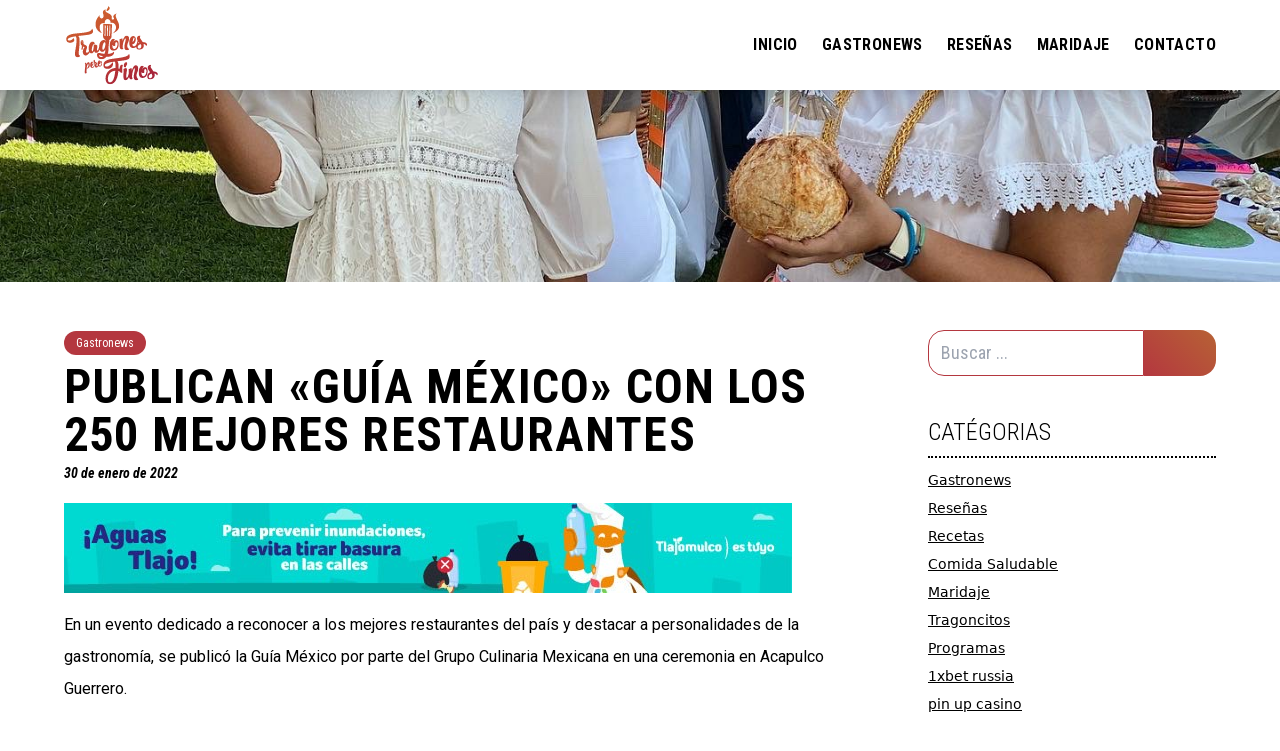

--- FILE ---
content_type: text/html; charset=UTF-8
request_url: https://tragonesperofinos.mx/2022/01/30/publican-guia-mexico-con-los-250-mejores-restaurantes/
body_size: 9906
content:

<!doctype html>
<html lang="es">
<head>
	<meta charset="UTF-8" />
	<meta name="viewport" content="width=device-width, initial-scale=1" />
	
	<link rel="profile" href="https://gmpg.org/xfn/11" />
	<link rel="apple-touch-icon" sizes="180x180" href="https://tragonesperofinos.mx/wp-content/uploads/2021/01/cropped-favicon.png">
	<link rel="icon" type="image/png" sizes="32x32" href="https://tragonesperofinos.mx/wp-content/uploads/2021/01/cropped-favicon.png">
	<link rel="icon" type="image/png" sizes="16x16" href="https://tragonesperofinos.mx/wp-content/uploads/2021/01/cropped-favicon.png">
	<link rel='dns-prefetch' href='//www.google-analytics.com' />
	<link rel='dns-prefetch' href='//www.gstatic.com' />
	<link rel='dns-prefetch' href='//kit-free.fontawesome.com' />

	<meta name='robots' content='index, follow, max-image-preview:large, max-snippet:-1, max-video-preview:-1' />

	<!-- This site is optimized with the Yoast SEO plugin v24.5 - https://yoast.com/wordpress/plugins/seo/ -->
	<title>Publican &quot;Guía México&quot; con los 250 mejores restaurantes</title>
	<meta name="description" content="Dedicado a reconocer a los mejores restaurantes del país y destacar a personalidades de la gastronomía, se publicó la Guía México" />
	<link rel="canonical" href="https://tragonesperofinos.mx/2022/01/30/publican-guia-mexico-con-los-250-mejores-restaurantes/" />
	<meta property="og:locale" content="es_ES" />
	<meta property="og:type" content="article" />
	<meta property="og:title" content="Publican &quot;Guía México&quot; con los 250 mejores restaurantes" />
	<meta property="og:description" content="Dedicado a reconocer a los mejores restaurantes del país y destacar a personalidades de la gastronomía, se publicó la Guía México" />
	<meta property="og:url" content="https://tragonesperofinos.mx/2022/01/30/publican-guia-mexico-con-los-250-mejores-restaurantes/" />
	<meta property="og:site_name" content="Tragones pero Finos" />
	<meta property="article:published_time" content="2022-01-30T09:24:00+00:00" />
	<meta property="og:image" content="https://i0.wp.com/tragonesperofinos.mx/wp-content/uploads/2022/01/FJ1y_dxXIA0qOd6.jpg?fit=1440%2C1800&ssl=1" />
	<meta property="og:image:width" content="1440" />
	<meta property="og:image:height" content="1800" />
	<meta property="og:image:type" content="image/jpeg" />
	<meta name="author" content="Arely Rodríguez" />
	<meta name="twitter:card" content="summary_large_image" />
	<meta name="twitter:label1" content="Escrito por" />
	<meta name="twitter:data1" content="Arely Rodríguez" />
	<meta name="twitter:label2" content="Tiempo de lectura" />
	<meta name="twitter:data2" content="2 minutos" />
	<script type="application/ld+json" class="yoast-schema-graph">{"@context":"https://schema.org","@graph":[{"@type":"WebPage","@id":"https://tragonesperofinos.mx/2022/01/30/publican-guia-mexico-con-los-250-mejores-restaurantes/","url":"https://tragonesperofinos.mx/2022/01/30/publican-guia-mexico-con-los-250-mejores-restaurantes/","name":"Publican \"Guía México\" con los 250 mejores restaurantes","isPartOf":{"@id":"https://tragonesperofinos.mx/#website"},"primaryImageOfPage":{"@id":"https://tragonesperofinos.mx/2022/01/30/publican-guia-mexico-con-los-250-mejores-restaurantes/#primaryimage"},"image":{"@id":"https://tragonesperofinos.mx/2022/01/30/publican-guia-mexico-con-los-250-mejores-restaurantes/#primaryimage"},"thumbnailUrl":"https://tragonesperofinos.mx/wp-content/uploads/2022/01/FJ1y_dxXIA0qOd6.jpg","datePublished":"2022-01-30T09:24:00+00:00","author":{"@id":"https://tragonesperofinos.mx/#/schema/person/5e2df277461a467eb3d6f46581d12535"},"description":"Dedicado a reconocer a los mejores restaurantes del país y destacar a personalidades de la gastronomía, se publicó la Guía México","breadcrumb":{"@id":"https://tragonesperofinos.mx/2022/01/30/publican-guia-mexico-con-los-250-mejores-restaurantes/#breadcrumb"},"inLanguage":"es","potentialAction":[{"@type":"ReadAction","target":["https://tragonesperofinos.mx/2022/01/30/publican-guia-mexico-con-los-250-mejores-restaurantes/"]}]},{"@type":"ImageObject","inLanguage":"es","@id":"https://tragonesperofinos.mx/2022/01/30/publican-guia-mexico-con-los-250-mejores-restaurantes/#primaryimage","url":"https://tragonesperofinos.mx/wp-content/uploads/2022/01/FJ1y_dxXIA0qOd6.jpg","contentUrl":"https://tragonesperofinos.mx/wp-content/uploads/2022/01/FJ1y_dxXIA0qOd6.jpg","width":1440,"height":1800,"caption":"guía México"},{"@type":"BreadcrumbList","@id":"https://tragonesperofinos.mx/2022/01/30/publican-guia-mexico-con-los-250-mejores-restaurantes/#breadcrumb","itemListElement":[{"@type":"ListItem","position":1,"name":"Portada","item":"https://tragonesperofinos.mx/"},{"@type":"ListItem","position":2,"name":"Publican «Guía México» con los 250 mejores restaurantes"}]},{"@type":"WebSite","@id":"https://tragonesperofinos.mx/#website","url":"https://tragonesperofinos.mx/","name":"Tragones pero Finos","description":"Tragones Pero Finos compartimos el placer de la comida. Aquí encontrarás las mejores recomendaciones","potentialAction":[{"@type":"SearchAction","target":{"@type":"EntryPoint","urlTemplate":"https://tragonesperofinos.mx/?s={search_term_string}"},"query-input":{"@type":"PropertyValueSpecification","valueRequired":true,"valueName":"search_term_string"}}],"inLanguage":"es"},{"@type":"Person","@id":"https://tragonesperofinos.mx/#/schema/person/5e2df277461a467eb3d6f46581d12535","name":"Arely Rodríguez","image":{"@type":"ImageObject","inLanguage":"es","@id":"https://tragonesperofinos.mx/#/schema/person/image/","url":"http://1.gravatar.com/avatar/7559416f55b5dc9ce0fec0d6c6904435?s=96&d=mm&r=g","contentUrl":"http://1.gravatar.com/avatar/7559416f55b5dc9ce0fec0d6c6904435?s=96&d=mm&r=g","caption":"Arely Rodríguez"},"url":"https://tragonesperofinos.mx/author/arely/"}]}</script>
	<!-- / Yoast SEO plugin. -->


<link rel='dns-prefetch' href='//code.jquery.com' />
<link rel='dns-prefetch' href='//kit.fontawesome.com' />
<link rel='dns-prefetch' href='//cdnjs.cloudflare.com' />
<link rel='dns-prefetch' href='//unpkg.com' />
<script type="text/javascript">
/* <![CDATA[ */
window._wpemojiSettings = {"baseUrl":"https:\/\/s.w.org\/images\/core\/emoji\/15.0.3\/72x72\/","ext":".png","svgUrl":"https:\/\/s.w.org\/images\/core\/emoji\/15.0.3\/svg\/","svgExt":".svg","source":{"concatemoji":"http:\/\/tragonesperofinos.mx\/wp-includes\/js\/wp-emoji-release.min.js?ver=0afc9aed0c561ea58f55e857b9f2fc6d"}};
/*! This file is auto-generated */
!function(i,n){var o,s,e;function c(e){try{var t={supportTests:e,timestamp:(new Date).valueOf()};sessionStorage.setItem(o,JSON.stringify(t))}catch(e){}}function p(e,t,n){e.clearRect(0,0,e.canvas.width,e.canvas.height),e.fillText(t,0,0);var t=new Uint32Array(e.getImageData(0,0,e.canvas.width,e.canvas.height).data),r=(e.clearRect(0,0,e.canvas.width,e.canvas.height),e.fillText(n,0,0),new Uint32Array(e.getImageData(0,0,e.canvas.width,e.canvas.height).data));return t.every(function(e,t){return e===r[t]})}function u(e,t,n){switch(t){case"flag":return n(e,"\ud83c\udff3\ufe0f\u200d\u26a7\ufe0f","\ud83c\udff3\ufe0f\u200b\u26a7\ufe0f")?!1:!n(e,"\ud83c\uddfa\ud83c\uddf3","\ud83c\uddfa\u200b\ud83c\uddf3")&&!n(e,"\ud83c\udff4\udb40\udc67\udb40\udc62\udb40\udc65\udb40\udc6e\udb40\udc67\udb40\udc7f","\ud83c\udff4\u200b\udb40\udc67\u200b\udb40\udc62\u200b\udb40\udc65\u200b\udb40\udc6e\u200b\udb40\udc67\u200b\udb40\udc7f");case"emoji":return!n(e,"\ud83d\udc26\u200d\u2b1b","\ud83d\udc26\u200b\u2b1b")}return!1}function f(e,t,n){var r="undefined"!=typeof WorkerGlobalScope&&self instanceof WorkerGlobalScope?new OffscreenCanvas(300,150):i.createElement("canvas"),a=r.getContext("2d",{willReadFrequently:!0}),o=(a.textBaseline="top",a.font="600 32px Arial",{});return e.forEach(function(e){o[e]=t(a,e,n)}),o}function t(e){var t=i.createElement("script");t.src=e,t.defer=!0,i.head.appendChild(t)}"undefined"!=typeof Promise&&(o="wpEmojiSettingsSupports",s=["flag","emoji"],n.supports={everything:!0,everythingExceptFlag:!0},e=new Promise(function(e){i.addEventListener("DOMContentLoaded",e,{once:!0})}),new Promise(function(t){var n=function(){try{var e=JSON.parse(sessionStorage.getItem(o));if("object"==typeof e&&"number"==typeof e.timestamp&&(new Date).valueOf()<e.timestamp+604800&&"object"==typeof e.supportTests)return e.supportTests}catch(e){}return null}();if(!n){if("undefined"!=typeof Worker&&"undefined"!=typeof OffscreenCanvas&&"undefined"!=typeof URL&&URL.createObjectURL&&"undefined"!=typeof Blob)try{var e="postMessage("+f.toString()+"("+[JSON.stringify(s),u.toString(),p.toString()].join(",")+"));",r=new Blob([e],{type:"text/javascript"}),a=new Worker(URL.createObjectURL(r),{name:"wpTestEmojiSupports"});return void(a.onmessage=function(e){c(n=e.data),a.terminate(),t(n)})}catch(e){}c(n=f(s,u,p))}t(n)}).then(function(e){for(var t in e)n.supports[t]=e[t],n.supports.everything=n.supports.everything&&n.supports[t],"flag"!==t&&(n.supports.everythingExceptFlag=n.supports.everythingExceptFlag&&n.supports[t]);n.supports.everythingExceptFlag=n.supports.everythingExceptFlag&&!n.supports.flag,n.DOMReady=!1,n.readyCallback=function(){n.DOMReady=!0}}).then(function(){return e}).then(function(){var e;n.supports.everything||(n.readyCallback(),(e=n.source||{}).concatemoji?t(e.concatemoji):e.wpemoji&&e.twemoji&&(t(e.twemoji),t(e.wpemoji)))}))}((window,document),window._wpemojiSettings);
/* ]]> */
</script>
<style id='wp-emoji-styles-inline-css' type='text/css'>

	img.wp-smiley, img.emoji {
		display: inline !important;
		border: none !important;
		box-shadow: none !important;
		height: 1em !important;
		width: 1em !important;
		margin: 0 0.07em !important;
		vertical-align: -0.1em !important;
		background: none !important;
		padding: 0 !important;
	}
</style>
<link rel='stylesheet' id='wp-block-library-css' href="https://tragonesperofinos.mx/wp-includes/css/dist/block-library/style.min.css?ver=0afc9aed0c561ea58f55e857b9f2fc6d" type='text/css' media='all' />
<style id='classic-theme-styles-inline-css' type='text/css'>
/*! This file is auto-generated */
.wp-block-button__link{color:#fff;background-color:#32373c;border-radius:9999px;box-shadow:none;text-decoration:none;padding:calc(.667em + 2px) calc(1.333em + 2px);font-size:1.125em}.wp-block-file__button{background:#32373c;color:#fff;text-decoration:none}
</style>
<style id='global-styles-inline-css' type='text/css'>
body{--wp--preset--color--black: #000000;--wp--preset--color--cyan-bluish-gray: #abb8c3;--wp--preset--color--white: #ffffff;--wp--preset--color--pale-pink: #f78da7;--wp--preset--color--vivid-red: #cf2e2e;--wp--preset--color--luminous-vivid-orange: #ff6900;--wp--preset--color--luminous-vivid-amber: #fcb900;--wp--preset--color--light-green-cyan: #7bdcb5;--wp--preset--color--vivid-green-cyan: #00d084;--wp--preset--color--pale-cyan-blue: #8ed1fc;--wp--preset--color--vivid-cyan-blue: #0693e3;--wp--preset--color--vivid-purple: #9b51e0;--wp--preset--gradient--vivid-cyan-blue-to-vivid-purple: linear-gradient(135deg,rgba(6,147,227,1) 0%,rgb(155,81,224) 100%);--wp--preset--gradient--light-green-cyan-to-vivid-green-cyan: linear-gradient(135deg,rgb(122,220,180) 0%,rgb(0,208,130) 100%);--wp--preset--gradient--luminous-vivid-amber-to-luminous-vivid-orange: linear-gradient(135deg,rgba(252,185,0,1) 0%,rgba(255,105,0,1) 100%);--wp--preset--gradient--luminous-vivid-orange-to-vivid-red: linear-gradient(135deg,rgba(255,105,0,1) 0%,rgb(207,46,46) 100%);--wp--preset--gradient--very-light-gray-to-cyan-bluish-gray: linear-gradient(135deg,rgb(238,238,238) 0%,rgb(169,184,195) 100%);--wp--preset--gradient--cool-to-warm-spectrum: linear-gradient(135deg,rgb(74,234,220) 0%,rgb(151,120,209) 20%,rgb(207,42,186) 40%,rgb(238,44,130) 60%,rgb(251,105,98) 80%,rgb(254,248,76) 100%);--wp--preset--gradient--blush-light-purple: linear-gradient(135deg,rgb(255,206,236) 0%,rgb(152,150,240) 100%);--wp--preset--gradient--blush-bordeaux: linear-gradient(135deg,rgb(254,205,165) 0%,rgb(254,45,45) 50%,rgb(107,0,62) 100%);--wp--preset--gradient--luminous-dusk: linear-gradient(135deg,rgb(255,203,112) 0%,rgb(199,81,192) 50%,rgb(65,88,208) 100%);--wp--preset--gradient--pale-ocean: linear-gradient(135deg,rgb(255,245,203) 0%,rgb(182,227,212) 50%,rgb(51,167,181) 100%);--wp--preset--gradient--electric-grass: linear-gradient(135deg,rgb(202,248,128) 0%,rgb(113,206,126) 100%);--wp--preset--gradient--midnight: linear-gradient(135deg,rgb(2,3,129) 0%,rgb(40,116,252) 100%);--wp--preset--font-size--small: 13px;--wp--preset--font-size--medium: 20px;--wp--preset--font-size--large: 36px;--wp--preset--font-size--x-large: 42px;--wp--preset--spacing--20: 0.44rem;--wp--preset--spacing--30: 0.67rem;--wp--preset--spacing--40: 1rem;--wp--preset--spacing--50: 1.5rem;--wp--preset--spacing--60: 2.25rem;--wp--preset--spacing--70: 3.38rem;--wp--preset--spacing--80: 5.06rem;--wp--preset--shadow--natural: 6px 6px 9px rgba(0, 0, 0, 0.2);--wp--preset--shadow--deep: 12px 12px 50px rgba(0, 0, 0, 0.4);--wp--preset--shadow--sharp: 6px 6px 0px rgba(0, 0, 0, 0.2);--wp--preset--shadow--outlined: 6px 6px 0px -3px rgba(255, 255, 255, 1), 6px 6px rgba(0, 0, 0, 1);--wp--preset--shadow--crisp: 6px 6px 0px rgba(0, 0, 0, 1);}:where(.is-layout-flex){gap: 0.5em;}:where(.is-layout-grid){gap: 0.5em;}body .is-layout-flex{display: flex;}body .is-layout-flex{flex-wrap: wrap;align-items: center;}body .is-layout-flex > *{margin: 0;}body .is-layout-grid{display: grid;}body .is-layout-grid > *{margin: 0;}:where(.wp-block-columns.is-layout-flex){gap: 2em;}:where(.wp-block-columns.is-layout-grid){gap: 2em;}:where(.wp-block-post-template.is-layout-flex){gap: 1.25em;}:where(.wp-block-post-template.is-layout-grid){gap: 1.25em;}.has-black-color{color: var(--wp--preset--color--black) !important;}.has-cyan-bluish-gray-color{color: var(--wp--preset--color--cyan-bluish-gray) !important;}.has-white-color{color: var(--wp--preset--color--white) !important;}.has-pale-pink-color{color: var(--wp--preset--color--pale-pink) !important;}.has-vivid-red-color{color: var(--wp--preset--color--vivid-red) !important;}.has-luminous-vivid-orange-color{color: var(--wp--preset--color--luminous-vivid-orange) !important;}.has-luminous-vivid-amber-color{color: var(--wp--preset--color--luminous-vivid-amber) !important;}.has-light-green-cyan-color{color: var(--wp--preset--color--light-green-cyan) !important;}.has-vivid-green-cyan-color{color: var(--wp--preset--color--vivid-green-cyan) !important;}.has-pale-cyan-blue-color{color: var(--wp--preset--color--pale-cyan-blue) !important;}.has-vivid-cyan-blue-color{color: var(--wp--preset--color--vivid-cyan-blue) !important;}.has-vivid-purple-color{color: var(--wp--preset--color--vivid-purple) !important;}.has-black-background-color{background-color: var(--wp--preset--color--black) !important;}.has-cyan-bluish-gray-background-color{background-color: var(--wp--preset--color--cyan-bluish-gray) !important;}.has-white-background-color{background-color: var(--wp--preset--color--white) !important;}.has-pale-pink-background-color{background-color: var(--wp--preset--color--pale-pink) !important;}.has-vivid-red-background-color{background-color: var(--wp--preset--color--vivid-red) !important;}.has-luminous-vivid-orange-background-color{background-color: var(--wp--preset--color--luminous-vivid-orange) !important;}.has-luminous-vivid-amber-background-color{background-color: var(--wp--preset--color--luminous-vivid-amber) !important;}.has-light-green-cyan-background-color{background-color: var(--wp--preset--color--light-green-cyan) !important;}.has-vivid-green-cyan-background-color{background-color: var(--wp--preset--color--vivid-green-cyan) !important;}.has-pale-cyan-blue-background-color{background-color: var(--wp--preset--color--pale-cyan-blue) !important;}.has-vivid-cyan-blue-background-color{background-color: var(--wp--preset--color--vivid-cyan-blue) !important;}.has-vivid-purple-background-color{background-color: var(--wp--preset--color--vivid-purple) !important;}.has-black-border-color{border-color: var(--wp--preset--color--black) !important;}.has-cyan-bluish-gray-border-color{border-color: var(--wp--preset--color--cyan-bluish-gray) !important;}.has-white-border-color{border-color: var(--wp--preset--color--white) !important;}.has-pale-pink-border-color{border-color: var(--wp--preset--color--pale-pink) !important;}.has-vivid-red-border-color{border-color: var(--wp--preset--color--vivid-red) !important;}.has-luminous-vivid-orange-border-color{border-color: var(--wp--preset--color--luminous-vivid-orange) !important;}.has-luminous-vivid-amber-border-color{border-color: var(--wp--preset--color--luminous-vivid-amber) !important;}.has-light-green-cyan-border-color{border-color: var(--wp--preset--color--light-green-cyan) !important;}.has-vivid-green-cyan-border-color{border-color: var(--wp--preset--color--vivid-green-cyan) !important;}.has-pale-cyan-blue-border-color{border-color: var(--wp--preset--color--pale-cyan-blue) !important;}.has-vivid-cyan-blue-border-color{border-color: var(--wp--preset--color--vivid-cyan-blue) !important;}.has-vivid-purple-border-color{border-color: var(--wp--preset--color--vivid-purple) !important;}.has-vivid-cyan-blue-to-vivid-purple-gradient-background{background: var(--wp--preset--gradient--vivid-cyan-blue-to-vivid-purple) !important;}.has-light-green-cyan-to-vivid-green-cyan-gradient-background{background: var(--wp--preset--gradient--light-green-cyan-to-vivid-green-cyan) !important;}.has-luminous-vivid-amber-to-luminous-vivid-orange-gradient-background{background: var(--wp--preset--gradient--luminous-vivid-amber-to-luminous-vivid-orange) !important;}.has-luminous-vivid-orange-to-vivid-red-gradient-background{background: var(--wp--preset--gradient--luminous-vivid-orange-to-vivid-red) !important;}.has-very-light-gray-to-cyan-bluish-gray-gradient-background{background: var(--wp--preset--gradient--very-light-gray-to-cyan-bluish-gray) !important;}.has-cool-to-warm-spectrum-gradient-background{background: var(--wp--preset--gradient--cool-to-warm-spectrum) !important;}.has-blush-light-purple-gradient-background{background: var(--wp--preset--gradient--blush-light-purple) !important;}.has-blush-bordeaux-gradient-background{background: var(--wp--preset--gradient--blush-bordeaux) !important;}.has-luminous-dusk-gradient-background{background: var(--wp--preset--gradient--luminous-dusk) !important;}.has-pale-ocean-gradient-background{background: var(--wp--preset--gradient--pale-ocean) !important;}.has-electric-grass-gradient-background{background: var(--wp--preset--gradient--electric-grass) !important;}.has-midnight-gradient-background{background: var(--wp--preset--gradient--midnight) !important;}.has-small-font-size{font-size: var(--wp--preset--font-size--small) !important;}.has-medium-font-size{font-size: var(--wp--preset--font-size--medium) !important;}.has-large-font-size{font-size: var(--wp--preset--font-size--large) !important;}.has-x-large-font-size{font-size: var(--wp--preset--font-size--x-large) !important;}
.wp-block-navigation a:where(:not(.wp-element-button)){color: inherit;}
:where(.wp-block-post-template.is-layout-flex){gap: 1.25em;}:where(.wp-block-post-template.is-layout-grid){gap: 1.25em;}
:where(.wp-block-columns.is-layout-flex){gap: 2em;}:where(.wp-block-columns.is-layout-grid){gap: 2em;}
.wp-block-pullquote{font-size: 1.5em;line-height: 1.6;}
</style>
<link rel='stylesheet' id='contact-form-7-css' href="https://tragonesperofinos.mx/wp-content/plugins/contact-form-7/includes/css/styles.css?ver=5.9.8" type='text/css' media='all' />
<link rel='stylesheet' id='flickity-css-css' href='https://unpkg.com/flickity@2/dist/flickity.min.css?ver=2' type='text/css' media='all' />
<link rel='stylesheet' id='basetheme-css' href="https://tragonesperofinos.mx/wp-content/themes/tragonesperofinos/style.css?ver=0afc9aed0c561ea58f55e857b9f2fc6d" type='text/css' media='all' />
<link rel='stylesheet' id='basetheme-scss-css' href="https://tragonesperofinos.mx/wp-content/themes/tragonesperofinos/assets/css/style.css?ver=0afc9aed0c561ea58f55e857b9f2fc6d" type='text/css' media='all' />
<script type="text/javascript" src="https://code.jquery.com/jquery-3.5.1.min.js?ver=3.5.1" id="jquery-js"></script>
<script type="text/javascript" src="https://kit.fontawesome.com/66e7bbb6c1.js?ver=5.0.0" id="fontawesome-js-js"></script>
<link rel="https://api.w.org/" href="https://tragonesperofinos.mx/wp-json/" /><link rel="alternate" type="application/json" href="https://tragonesperofinos.mx/wp-json/wp/v2/posts/1555" /><link rel="EditURI" type="application/rsd+xml" title="RSD" href="https://tragonesperofinos.mx/xmlrpc.php?rsd" />

<link rel='shortlink' href='https://tragonesperofinos.mx/?p=1555' />
<link rel="alternate" type="application/json+oembed" href="https://tragonesperofinos.mx/wp-json/oembed/1.0/embed?url=https%3A%2F%2Ftragonesperofinos.mx%2F2022%2F01%2F30%2Fpublican-guia-mexico-con-los-250-mejores-restaurantes%2F" />
<link rel="alternate" type="text/xml+oembed" href="https://tragonesperofinos.mx/wp-json/oembed/1.0/embed?url=https%3A%2F%2Ftragonesperofinos.mx%2F2022%2F01%2F30%2Fpublican-guia-mexico-con-los-250-mejores-restaurantes%2F&#038;format=xml" />
	<!-- Global site tag (gtag.js) - Google Analytics -->
	<script async src="https://www.googletagmanager.com/gtag/js?id=G-1W8YB271QG"></script>
	<script>
  	window.dataLayer = window.dataLayer || [];
  	function gtag(){dataLayer.push(arguments);}
  	gtag('js', new Date());
  	gtag('config', 'G-1W8YB271QG');
	</script>
<link rel="icon" href="https://tragonesperofinos.mx/wp-content/uploads/2021/01/cropped-favicon-32x32.png" sizes="32x32" />
<link rel="icon" href="https://tragonesperofinos.mx/wp-content/uploads/2021/01/cropped-favicon-192x192.png" sizes="192x192" />
<link rel="apple-touch-icon" href="https://tragonesperofinos.mx/wp-content/uploads/2021/01/cropped-favicon-180x180.png" />
<meta name="msapplication-TileImage" content="https://tragonesperofinos.mx/wp-content/uploads/2021/01/cropped-favicon-270x270.png" />

	<link rel="preconnect" href="https://fonts.gstatic.com">
	<link href="https://fonts.googleapis.com/css2?family=Roboto+Condensed:ital,wght@0,300;0,400;0,700;1,300;1,400;1,700&family=Roboto:ital,wght@0,100;0,300;0,400;0,500;0,700;0,900;1,100;1,300;1,400;1,500;1,700;1,900&display=swap" rel="stylesheet"> 
</head>

<body class="post-template-default single single-post postid-1555 single-format-standard relative">

<a class="cd-primary-nav-trigger block md:hidden z-50" href="#0">
	<span class="cd-menu-icon"></span>
</a>

<header class="js-header absolute top-0 left-0 w-full header bg-white z-20 shadow-xl">
	<div class="flex justify-between items-center mx-auto py-1 px-6 md:max-w-1200 relative">
		<a href="https://tragonesperofinos.mx/">
			<img src="https://tragonesperofinos.mx/wp-content/themes/tragonesperofinos/assets/svg-t/logo.svg" class="w-16 md:w-24">
		</a>
		<ul class="hidden md:flex justify-center uppercase relative">
			<li class="px-3">
				<a href="https://tragonesperofinos.mx/" class="font-robocon uppercase font-semibold tracking-wide hover:text-red">Inicio</a>
			</li>
			<li class="px-3">
				<a href="https://tragonesperofinos.mx/category/gastronews/" class="font-robocon uppercase font-semibold tracking-wide hover:text-red">Gastronews</a>
			</li>
			<li class="px-3">
				<a href="https://tragonesperofinos.mx/category/resenas/" class="font-robocon uppercase font-semibold tracking-wide hover:text-red">Reseñas</a>
			</li>
			<li class="px-3">
				<a href="https://tragonesperofinos.mx/category/maridaje/" class="font-robocon uppercase font-semibold tracking-wide hover:text-red">Maridaje</a>
			</li>

			<!--
			<li class="px-3">
				<a href="https://tragonesperofinos.mx/restaurantes" class="font-robocon uppercase font-semibold tracking-wide hover:text-red">Restaurantes</a>
			</li>
			<li class="px-3">
				<a href="https://tragonesperofinos.mx/blog" class="font-robocon uppercase font-semibold tracking-wide hover:text-red">Blog</a>
			</li>
			-->
			<li class="pl-3">
				<a href="https://tragonesperofinos.mx/contacto" class="font-robocon uppercase font-semibold tracking-wide hover:text-red">Contacto</a>
			</li>
		</ul>
		<a class="cd-primary-nav-trigger block md:hidden z-50" href="#0">
			<span class="cd-menu-icon"></span>
		</a>
	</div>
</header>

<nav class="z-30 absolute">
	<div class="menu-primary-container">
		<ul id="menu-primary-1" class="cd-primary-nav bg-black flex flex-col justify-evenly">
			<li class="menu-item menu-item-type-custom menu-item-object-custom current-menu-item menu-item-17 py-2">
				<a class="font-robocon uppercase font-semibold tracking-wide text-2xl text-white transition-all" href="https://tragonesperofinos.mx">Inicio</a>
			</li>
			<li class="menu-item menu-item-type-custom menu-item-object-custom current-menu-item menu-item-17 py-2">
				<a class="font-robocon uppercase font-semibold tracking-wide text-2xl text-white transition-all" href="https://tragonesperofinos.mx/category/gastronews">Gastronews</a>
			</li>
			<li class="menu-item menu-item-type-custom menu-item-object-custom current-menu-item menu-item-17 py-2">
				<a class="font-robocon uppercase font-semibold tracking-wide text-2xl text-white transition-all" href="https://tragonesperofinos.mx/category/resenas">Reseñas</a>
			</li>
			<li class="menu-item menu-item-type-custom menu-item-object-custom current-menu-item menu-item-17 py-2">
				<a class="font-robocon uppercase font-semibold tracking-wide text-2xl text-white transition-all" href="https://tragonesperofinos.mx/category/maridaje">Maridaje</a>
			</li>

			<!--
			<li class="menu-item menu-item-type-custom menu-item-object-custom current-menu-item menu-item-17 py-2">
				<a class="font-robocon uppercase font-semibold tracking-wide text-2xl text-white transition-all" href="https://tragonesperofinos.mx/restaurantes">Restaurantes</a>
			</li>
			<li class="menu-item menu-item-type-custom menu-item-object-custom current-menu-item menu-item-17 py-2">
				<a class="font-robocon uppercase font-semibold tracking-wide text-2xl text-white transition-all" href="https://tragonesperofinos.mx/blog">Blog</a>
			</li>
			-->
			<li class="menu-item menu-item-type-custom menu-item-object-custom current-menu-item menu-item-17 py-2">
				<a class="font-robocon uppercase font-semibold tracking-wide text-2xl text-white transition-all" href="https://tragonesperofinos.mx/contacto">Contacto</a>
			</li>
		</ul>
	</div>
</nav>


        <main>
            <section class="bg-gray-200 h-48 bg-cover bg-no-repeat bg-center bg-scroll lg:bg-fixed lazy"  data-src="https://tragonesperofinos.mx/wp-content/uploads/2022/01/FJ1y_dxXIA0qOd6.jpg"  >
            </section>

            <section>
                <div class="mx-auto md:max-w-1200 py-12 px-6">
                    <div class="flex flex-wrap lg:flex-no-wrap">
                        <div class="w-full md:w-3/4 pr-0 md:pr-10 mb-5 md:mb-0">
                                                        <a href="https://tragonesperofinos.mx/category/gastronews">
                                <span class="px-3 py-1 text-xs bg-red text-white rounded-xl mb-2 inline-block font-robocon">
                                    Gastronews                                </span>
                            </a>
                            <h1 class="leading-12 tracking-wide text-black uppercase font-robocon text-4xl md:text-5xl font-bold md:mb-1">Publican «Guía México» con los 250 mejores restaurantes</h1>
                            <p class="block font-robocon italic text-sm font-semibold mb-5">30 de enero de 2022</p>

                            <a href="https://www.youtube.com/watch?v=P-2uJimhGj4&feature=youtu.be" target="_blank" class="mt-2 mb-4 mx-auto block">
                                <span class="w-[728px] h-[90px] bg-gray-50 hidden xl:block bg-cover" style="background-image:url('https://tragonesperofinos.mx/wp-content/uploads/2023/06/BANNER-TLAJO-JUNIO.jpg');">
                                </span>
                                 <!--<span class="w-[320px] h-[250px] mx-auto bg-gray-50 block xl:hidden bg-cover" style="background-image:url('https://tragonesperofinos.mx/wp-content/uploads/2022/12/TraficoZMG_320x250px.png');">
                                </span>-->
                            </a>
                            

                            <div class="rte">
                                
<p>En un evento dedicado a reconocer a los mejores restaurantes del país y destacar a personalidades de la gastronomía, se publicó la Guía México por parte del  Grupo Culinaria Mexicana en una ceremonia en Acapulco Guerrero. </p>



<p>“Este año, se reconoce a 250 restaurantes mexicanos, desde Tijuana, Baja California, hasta Mérida, Yucatán, que con mucho esfuerzo, dedicación y disciplina obtuvieron un lugar en esta importante guía”,&nbsp;mencionó Claudio Poblete, director de la Guía México Gastronómico.&nbsp; </p>



<p>Por su parte, el <em>Consejo Editorial de Vo</em>tantes estuvo conformado&nbsp;por 60 personalidades de rubro, además de que se siguió una metodología para elegir a los restaurantes distinguidos, como la sustentabilidad, además de los siguientes criterios: </p>



<p><strong>Abasto:</strong>&nbsp;Refiere al pago puntual a proveedores, impulso a productos locales y mejora en las prácticas comerciales&nbsp; </p>



<p><strong>Sociedad:</strong>&nbsp;Remite a la mejora en las prácticas laborales de los equipos de trabajo, promoción de la competitividad salarial de puestos y&nbsp;a la&nbsp;certificación para el desarrollo de carrera&nbsp;de cada empleado.&nbsp; </p>



<p><strong>Medio&nbsp;ambiente:</strong>&nbsp;Refiere al&nbsp;compromiso con la agenda medioambiental, aprovechamiento de los recursos, reciclaje e inclusión de derechos laborales y humanos.&nbsp; </p>



<p>Otros de los reconocidos fueron </p>



<p>Chef del año: Celia Florián del restaurante Quince Letras (Oaxaca)&nbsp; </p>



<p>Restaurante del año: Galanga Thai House de la chef&nbsp;Somsri&nbsp;Raksamran&nbsp;(Ciudad de México)&nbsp; </p>



<p>Homenaje a la trayectoria de un restaurantero: Luis Gálvez Pérez de Les&nbsp;Moustaches&nbsp;(Ciudad de México)&nbsp; Apertura del año: Mi compa Chava del chef Salvador “Gallo” Orozco (Ciudad de México)</p>



<p>Además de muchas más distinciones y claro la lista completa de los 250 mejores restaurantes de México. </p>



<p></p>



<p><blockquote class="twitter-tweet"><p lang="es" dir="ltr">¿Que a qué sabe Guerrero? A esto. Infinitas gracias al estado por una recepción soñada para <a href="https://twitter.com/hashtag/los250mx?src=hash&amp;ref_src=twsrc%5Etfw">#los250mx</a> gracias a la familia Palazuelos por el amor a su tierra, gracias a las y los cociner@s de todas las regiones. <a href="https://twitter.com/hashtag/Acapulco?src=hash&amp;ref_src=twsrc%5Etfw">#Acapulco</a> <a href="https://t.co/4DESbQL4oZ">pic.twitter.com/4DESbQL4oZ</a></p>— Culinaria Mexicana (@cmexicana) <a href="https://twitter.com/cmexicana/status/1485469945286770690?ref_src=twsrc%5Etfw">January 24, 2022</a></blockquote> </p>



<p>F<em>otografía: Culinaria Mexicana</em></p>



<p><script></script></p>



<p><strong>Te puede interesar: </strong><a href="https://tragonesperofinos.mx/2022/01/23/consume-estos-alimentos-para-fortalecer-tu-sistema-inmune/">Consume estos alimentos para fortalecer tu sistema inmune</a></p>
                            </div>
                        </div>
                        <div class="w-full md:w-1/4">
                            <aside>

    <form method="get" class="mb-10" action="https://tragonesperofinos.mx/">
        <div class="flex">
            <input type="text" class="border border-red bg-white text-black w-full md:w-3/4 text-lg px-3 py-2 font-robocon focus:outline-none rounded-tl-2xl rounded-bl-2xl" name="s" id="s" placeholder="Buscar ...">
            <input type="hidden" name="post_type" value="post" />
            <button class="w-1/8 md:w-1/4 px-4 text-white bg-gradient rounded-tr-2xl rounded-br-2xl" type="submit">
                <i class="fas fa-search"></i>
            </button>
        </div>
    </form>

    <div class="mb-10">
        <h2 class="uppercase font-robocon text-2xl font-light mb-2">Catégorias</h2>
        <span class="block border-b-2 border-dotted border-black mb-3"></span>

        
                    <nav>
                                    <a href="https://tragonesperofinos.mx/category/gastronews" class="text-sm block underline mb-2">Gastronews</a>
                                    <a href="https://tragonesperofinos.mx/category/resenas" class="text-sm block underline mb-2">Reseñas</a>
                                    <a href="https://tragonesperofinos.mx/category/recetas" class="text-sm block underline mb-2">Recetas</a>
                                    <a href="https://tragonesperofinos.mx/category/comida-saludable" class="text-sm block underline mb-2">Comida Saludable</a>
                                    <a href="https://tragonesperofinos.mx/category/maridaje" class="text-sm block underline mb-2">Maridaje</a>
                                    <a href="https://tragonesperofinos.mx/category/tragoncitos" class="text-sm block underline mb-2">Tragoncitos</a>
                                    <a href="https://tragonesperofinos.mx/category/programas" class="text-sm block underline mb-2">Programas</a>
                                    <a href="https://tragonesperofinos.mx/category/1xbet-russia" class="text-sm block underline mb-2">1xbet russia</a>
                                    <a href="https://tragonesperofinos.mx/category/pin-up-casino" class="text-sm block underline mb-2">pin up casino</a>
                            </nav>
        
    </div>

	<!--
    <div class="mb-10">
        <h2 class="uppercase font-robocon text-2xl font-light mb-2">Comida</h2>
        <span class="block border-b-2 border-dotted border-black mb-3"></span>

        
                    <nav>
                                    <a href="https://tragonesperofinos.mx/comida/gastronews" class="text-sm block underline mb-2">Gastronews</a>
                                    <a href="https://tragonesperofinos.mx/comida/resenas" class="text-sm block underline mb-2">Reseñas</a>
                                    <a href="https://tragonesperofinos.mx/comida/recetas" class="text-sm block underline mb-2">Recetas</a>
                                    <a href="https://tragonesperofinos.mx/comida/comida-saludable" class="text-sm block underline mb-2">Comida Saludable</a>
                                    <a href="https://tragonesperofinos.mx/comida/maridaje" class="text-sm block underline mb-2">Maridaje</a>
                                    <a href="https://tragonesperofinos.mx/comida/tragoncitos" class="text-sm block underline mb-2">Tragoncitos</a>
                                    <a href="https://tragonesperofinos.mx/comida/programas" class="text-sm block underline mb-2">Programas</a>
                                    <a href="https://tragonesperofinos.mx/comida/1xbet-russia" class="text-sm block underline mb-2">1xbet russia</a>
                                    <a href="https://tragonesperofinos.mx/comida/pin-up-casino" class="text-sm block underline mb-2">pin up casino</a>
                            </nav>
        
    </div>
	-->
</aside>                        </div>
                    </div>
                </div>
            </section>
        </main>

    

<section class="bg-cover bg-no-repeat bg-center bg-scroll lg:bg-fixed lazy" data-src="https://tragonesperofinos.mx/wp-content/uploads/2021/01/pizza.jpg">
	<div class="bg-black bg-opacity-75 py-24">
		<div class="mx-auto md:max-w-1200 px-2 sm:px-4 text-center">
							<h2 class="uppercase text-white text-4xl font-robocon font-bold">¿Tienes un restaurante?</h2>
			
							<p class="text-white font-robo text-lg mb-10">Se parte de nuestra comunidad y haz que más personas conozcan tu menú</p>
			
							<a href="https://tragonesperofinos.mx/contacto/" target="_blank" class="px-10 py-3 text-xl font-semibold tracking-wide text-white bg-gradient rounded-full font-robocon uppercase">Regístrate aquí</a>
					</div>
	</div>
</section>

<footer class="bg-black text-center py-6">
	<div class="flex justify-between items-center mx-auto md:max-w-1200 px-6">
		<p class="text-white font-robocon text-lg uppercase mb-0">Tragones pero Finos &copy;2026</p>
		<ul class="flex justify-center text-3xl">
							<li class="px-2">
					<a href="https://www.facebook.com/tragonesperofinos/" target="_blank" class="text-white hover:text-mine transition-all">
						<i class="fab fa-facebook"></i>
					</a>
				</li>
			
							<li class="px-2">
					<a href="https://www.instagram.com/tragones_perofinos/" target="_blank" class="text-white hover:text-mine transition-all">
						<i class="fab fa-instagram"></i>
					</a>
				</li>
			
							<li class="px-2">
					<a href="https://twitter.com/tpforiginal" target="_blank" class="text-white hover:text-mine transition-all">
						<i class="fab fa-twitter"></i>
					</a>
				</li>
			
							<li class="px-2">
					<a href="https://www.youtube.com/channel/UCrLCgKBoC8xkAtskO3KF2jA" target="_blank" class="text-white hover:text-mine transition-all">
						<i class="fab fa-youtube"></i>
					</a>
				</li>
			
		</ul>
	</div>
</footer>

<script type="text/javascript" src="https://tragonesperofinos.mx/wp-includes/js/dist/vendor/wp-polyfill-inert.min.js?ver=3.1.2" id="wp-polyfill-inert-js"></script>
<script type="text/javascript" src="https://tragonesperofinos.mx/wp-includes/js/dist/vendor/regenerator-runtime.min.js?ver=0.14.0" id="regenerator-runtime-js"></script>
<script type="text/javascript" src="https://tragonesperofinos.mx/wp-includes/js/dist/vendor/wp-polyfill.min.js?ver=3.15.0" id="wp-polyfill-js"></script>
<script type="text/javascript" src="https://tragonesperofinos.mx/wp-includes/js/dist/hooks.min.js?ver=2810c76e705dd1a53b18" id="wp-hooks-js"></script>
<script type="text/javascript" src="https://tragonesperofinos.mx/wp-includes/js/dist/i18n.min.js?ver=5e580eb46a90c2b997e6" id="wp-i18n-js"></script>
<script type="text/javascript" id="wp-i18n-js-after">
/* <![CDATA[ */
wp.i18n.setLocaleData( { 'text direction\u0004ltr': [ 'ltr' ] } );
/* ]]> */
</script>
<script type="text/javascript" src="https://tragonesperofinos.mx/wp-content/plugins/contact-form-7/includes/swv/js/index.js?ver=5.9.8" id="swv-js"></script>
<script type="text/javascript" id="contact-form-7-js-extra">
/* <![CDATA[ */
var wpcf7 = {"api":{"root":"https:\/\/tragonesperofinos.mx\/wp-json\/","namespace":"contact-form-7\/v1"}};
/* ]]> */
</script>
<script type="text/javascript" id="contact-form-7-js-translations">
/* <![CDATA[ */
( function( domain, translations ) {
	var localeData = translations.locale_data[ domain ] || translations.locale_data.messages;
	localeData[""].domain = domain;
	wp.i18n.setLocaleData( localeData, domain );
} )( "contact-form-7", {"translation-revision-date":"2024-07-17 09:00:42+0000","generator":"GlotPress\/4.0.1","domain":"messages","locale_data":{"messages":{"":{"domain":"messages","plural-forms":"nplurals=2; plural=n != 1;","lang":"es"},"This contact form is placed in the wrong place.":["Este formulario de contacto est\u00e1 situado en el lugar incorrecto."],"Error:":["Error:"]}},"comment":{"reference":"includes\/js\/index.js"}} );
/* ]]> */
</script>
<script type="text/javascript" src="https://tragonesperofinos.mx/wp-content/plugins/contact-form-7/includes/js/index.js?ver=5.9.8" id="contact-form-7-js"></script>
<script type="text/javascript" src="https://cdnjs.cloudflare.com/ajax/libs/jquery.lazy/1.7.9/jquery.lazy.min.js?ver=1.7.9" id="lazy-js-js"></script>
<script type="text/javascript" src="https://cdnjs.cloudflare.com/ajax/libs/jquery.lazy/1.7.9/jquery.lazy.plugins.min.js?ver=1.7.9" id="lazy-plugins-js-js"></script>
<script type="text/javascript" src="https://unpkg.com/flickity@2/dist/flickity.pkgd.min.js?ver=2" id="flickity-js-js"></script>
<script type="text/javascript" src="https://unpkg.com/flickity-bg-lazyload@1/bg-lazyload.js?ver=2" id="flickity-bg-js-js"></script>
<script type="text/javascript" src="https://tragonesperofinos.mx/wp-content/themes/tragonesperofinos/assets/js/slider.js?ver=1.0.1" id="slider-js-js"></script>
<script type="text/javascript" src="https://tragonesperofinos.mx/wp-content/themes/tragonesperofinos/assets/js/app.js?ver=1.0.1" id="app-js-js"></script>

<script defer src="https://static.cloudflareinsights.com/beacon.min.js/vcd15cbe7772f49c399c6a5babf22c1241717689176015" integrity="sha512-ZpsOmlRQV6y907TI0dKBHq9Md29nnaEIPlkf84rnaERnq6zvWvPUqr2ft8M1aS28oN72PdrCzSjY4U6VaAw1EQ==" data-cf-beacon='{"version":"2024.11.0","token":"5059f7e3b30e411a9a9cfe67e17dfd07","r":1,"server_timing":{"name":{"cfCacheStatus":true,"cfEdge":true,"cfExtPri":true,"cfL4":true,"cfOrigin":true,"cfSpeedBrain":true},"location_startswith":null}}' crossorigin="anonymous"></script>
</body>
</html>

--- FILE ---
content_type: text/css
request_url: https://tragonesperofinos.mx/wp-content/themes/tragonesperofinos/style.css?ver=0afc9aed0c561ea58f55e857b9f2fc6d
body_size: 3135
content:
/*!
Theme Name: tragonesperofinos
Theme URI: #
Author: binaria.uno
Author URI: #
Description:
Version: 1.0.1
Text Domain: tragonesperofinos
*/
/*! tailwindcss v3.1.4 | MIT License | https://tailwindcss.com*/*,:after,:before{box-sizing:border-box;border:0 solid #e5e7eb}:after,:before{--tw-content:""}html{line-height:1.5;-webkit-text-size-adjust:100%;-moz-tab-size:4;-o-tab-size:4;tab-size:4;font-family:ui-sans-serif,system-ui,-apple-system,BlinkMacSystemFont,Segoe UI,Roboto,Helvetica Neue,Arial,Noto Sans,sans-serif,Apple Color Emoji,Segoe UI Emoji,Segoe UI Symbol,Noto Color Emoji}body{margin:0;line-height:inherit}hr{height:0;color:inherit;border-top-width:1px}abbr:where([title]){-webkit-text-decoration:underline dotted;text-decoration:underline dotted}h1,h2,h3,h4,h5,h6{font-size:inherit;font-weight:inherit}a{color:inherit;text-decoration:inherit}b,strong{font-weight:bolder}code,kbd,pre,samp{font-family:ui-monospace,SFMono-Regular,Menlo,Monaco,Consolas,Liberation Mono,Courier New,monospace;font-size:1em}small{font-size:80%}sub,sup{font-size:75%;line-height:0;position:relative;vertical-align:initial}sub{bottom:-.25em}sup{top:-.5em}table{text-indent:0;border-color:inherit;border-collapse:collapse}button,input,optgroup,select,textarea{font-family:inherit;font-size:100%;font-weight:inherit;line-height:inherit;color:inherit;margin:0;padding:0}button,select{text-transform:none}[type=button],[type=reset],[type=submit],button{-webkit-appearance:button;background-color:initial;background-image:none}:-moz-focusring{outline:auto}:-moz-ui-invalid{box-shadow:none}progress{vertical-align:initial}::-webkit-inner-spin-button,::-webkit-outer-spin-button{height:auto}[type=search]{-webkit-appearance:textfield;outline-offset:-2px}::-webkit-search-decoration{-webkit-appearance:none}::-webkit-file-upload-button{-webkit-appearance:button;font:inherit}summary{display:list-item}blockquote,dd,dl,figure,h1,h2,h3,h4,h5,h6,hr,p,pre{margin:0}fieldset{margin:0}fieldset,legend{padding:0}menu,ol,ul{list-style:none;margin:0;padding:0}textarea{resize:vertical}input::-moz-placeholder,textarea::-moz-placeholder{opacity:1;color:#9ca3af}input::placeholder,textarea::placeholder{opacity:1;color:#9ca3af}[role=button],button{cursor:pointer}:disabled{cursor:default}audio,canvas,embed,iframe,img,object,svg,video{display:block;vertical-align:middle}img,video{max-width:100%;height:auto}*,:after,:before{--tw-border-spacing-x:0;--tw-border-spacing-y:0;--tw-translate-x:0;--tw-translate-y:0;--tw-rotate:0;--tw-skew-x:0;--tw-skew-y:0;--tw-scale-x:1;--tw-scale-y:1;--tw-pan-x: ;--tw-pan-y: ;--tw-pinch-zoom: ;--tw-scroll-snap-strictness:proximity;--tw-ordinal: ;--tw-slashed-zero: ;--tw-numeric-figure: ;--tw-numeric-spacing: ;--tw-numeric-fraction: ;--tw-ring-inset: ;--tw-ring-offset-width:0px;--tw-ring-offset-color:#fff;--tw-ring-color:#3b82f680;--tw-ring-offset-shadow:0 0 #0000;--tw-ring-shadow:0 0 #0000;--tw-shadow:0 0 #0000;--tw-shadow-colored:0 0 #0000;--tw-blur: ;--tw-brightness: ;--tw-contrast: ;--tw-grayscale: ;--tw-hue-rotate: ;--tw-invert: ;--tw-saturate: ;--tw-sepia: ;--tw-drop-shadow: ;--tw-backdrop-blur: ;--tw-backdrop-brightness: ;--tw-backdrop-contrast: ;--tw-backdrop-grayscale: ;--tw-backdrop-hue-rotate: ;--tw-backdrop-invert: ;--tw-backdrop-opacity: ;--tw-backdrop-saturate: ;--tw-backdrop-sepia: }::-webkit-backdrop{--tw-border-spacing-x:0;--tw-border-spacing-y:0;--tw-translate-x:0;--tw-translate-y:0;--tw-rotate:0;--tw-skew-x:0;--tw-skew-y:0;--tw-scale-x:1;--tw-scale-y:1;--tw-pan-x: ;--tw-pan-y: ;--tw-pinch-zoom: ;--tw-scroll-snap-strictness:proximity;--tw-ordinal: ;--tw-slashed-zero: ;--tw-numeric-figure: ;--tw-numeric-spacing: ;--tw-numeric-fraction: ;--tw-ring-inset: ;--tw-ring-offset-width:0px;--tw-ring-offset-color:#fff;--tw-ring-color:#3b82f680;--tw-ring-offset-shadow:0 0 #0000;--tw-ring-shadow:0 0 #0000;--tw-shadow:0 0 #0000;--tw-shadow-colored:0 0 #0000;--tw-blur: ;--tw-brightness: ;--tw-contrast: ;--tw-grayscale: ;--tw-hue-rotate: ;--tw-invert: ;--tw-saturate: ;--tw-sepia: ;--tw-drop-shadow: ;--tw-backdrop-blur: ;--tw-backdrop-brightness: ;--tw-backdrop-contrast: ;--tw-backdrop-grayscale: ;--tw-backdrop-hue-rotate: ;--tw-backdrop-invert: ;--tw-backdrop-opacity: ;--tw-backdrop-saturate: ;--tw-backdrop-sepia: }::backdrop{--tw-border-spacing-x:0;--tw-border-spacing-y:0;--tw-translate-x:0;--tw-translate-y:0;--tw-rotate:0;--tw-skew-x:0;--tw-skew-y:0;--tw-scale-x:1;--tw-scale-y:1;--tw-pan-x: ;--tw-pan-y: ;--tw-pinch-zoom: ;--tw-scroll-snap-strictness:proximity;--tw-ordinal: ;--tw-slashed-zero: ;--tw-numeric-figure: ;--tw-numeric-spacing: ;--tw-numeric-fraction: ;--tw-ring-inset: ;--tw-ring-offset-width:0px;--tw-ring-offset-color:#fff;--tw-ring-color:#3b82f680;--tw-ring-offset-shadow:0 0 #0000;--tw-ring-shadow:0 0 #0000;--tw-shadow:0 0 #0000;--tw-shadow-colored:0 0 #0000;--tw-blur: ;--tw-brightness: ;--tw-contrast: ;--tw-grayscale: ;--tw-hue-rotate: ;--tw-invert: ;--tw-saturate: ;--tw-sepia: ;--tw-drop-shadow: ;--tw-backdrop-blur: ;--tw-backdrop-brightness: ;--tw-backdrop-contrast: ;--tw-backdrop-grayscale: ;--tw-backdrop-hue-rotate: ;--tw-backdrop-invert: ;--tw-backdrop-opacity: ;--tw-backdrop-saturate: ;--tw-backdrop-sepia: }.visible{visibility:visible}.static{position:static}.absolute{position:absolute}.relative{position:relative}.top-0{top:0}.left-0{left:0}.z-50{z-index:50}.z-20{z-index:20}.z-30{z-index:30}.mx-auto{margin-left:auto;margin-right:auto}.mx-6{margin-left:1.5rem;margin-right:1.5rem}.mx-2{margin-left:.5rem;margin-right:.5rem}.mb-5{margin-bottom:1.25rem}.mb-10{margin-bottom:2.5rem}.mb-0{margin-bottom:0}.mb-16{margin-bottom:4rem}.mt-24{margin-top:6rem}.mb-3{margin-bottom:.75rem}.mt-8{margin-top:2rem}.mb-2{margin-bottom:.5rem}.mb-6{margin-bottom:1.5rem}.ml-0{margin-left:0}.mr-1{margin-right:.25rem}.mb-12{margin-bottom:3rem}.mr-0{margin-right:0}.mt-2{margin-top:.5rem}.mb-4{margin-bottom:1rem}.mr-4{margin-right:1rem}.mt-12{margin-top:3rem}.mt-5{margin-top:1.25rem}.block{display:block}.inline-block{display:inline-block}.inline{display:inline}.flex{display:flex}.table{display:table}.hidden{display:none}.h-48{height:12rem}.h-0{height:0}.h-\[90px\]{height:90px}.h-\[250px\]{height:250px}.h-40{height:10rem}.h-full{height:100%}.h-24{height:6rem}.h-80{height:20rem}.min-h-full{min-height:100%}.w-full{width:100%}.w-16{width:4rem}.w-\[728px\]{width:728px}.w-\[320px\]{width:320px}.w-1\/2{width:50%}.w-2\/3{width:66.666667%}.max-w-sm{max-width:24rem}.max-w-4xl{max-width:56rem}.max-w-2xl{max-width:42rem}.cursor-pointer{cursor:pointer}.flex-row{flex-direction:row}.flex-col{flex-direction:column}.flex-wrap{flex-wrap:wrap}.items-center{align-items:center}.justify-center{justify-content:center}.justify-between{justify-content:space-between}.justify-evenly{justify-content:space-evenly}.overflow-hidden{overflow:hidden}.rounded-full{border-radius:9999px}.rounded-lg{border-radius:.5rem}.rounded-xl{border-radius:.75rem}.rounded-tl-2xl{border-top-left-radius:1rem}.rounded-bl-2xl{border-bottom-left-radius:1rem}.rounded-tr-2xl{border-top-right-radius:1rem}.rounded-br-2xl{border-bottom-right-radius:1rem}.border-0{border-width:0}.border{border-width:1px}.border-b-2{border-bottom-width:2px}.border-dotted{border-style:dotted}.border-red{border-color:#b4373f}.border-black{--tw-border-opacity:1;border-color:rgb(0 0 0/var(--tw-border-opacity))}.border-white{--tw-border-opacity:1;border-color:rgb(255 255 255/var(--tw-border-opacity))}.bg-black{--tw-bg-opacity:1;background-color:rgb(0 0 0/var(--tw-bg-opacity))}.bg-white{--tw-bg-opacity:1;background-color:rgb(255 255 255/var(--tw-bg-opacity))}.bg-transparent{background-color:initial}.bg-gray-200{--tw-bg-opacity:1;background-color:rgb(229 231 235/var(--tw-bg-opacity))}.bg-gray-300{--tw-bg-opacity:1;background-color:rgb(209 213 219/var(--tw-bg-opacity))}.bg-red{background-color:#b4373f}.bg-gray-50{--tw-bg-opacity:1;background-color:rgb(249 250 251/var(--tw-bg-opacity))}.bg-opacity-75{--tw-bg-opacity:0.75}.bg-opacity-50{--tw-bg-opacity:0.5}.bg-cover{background-size:cover}.bg-scroll{background-attachment:scroll}.bg-center{background-position:50%}.bg-no-repeat{background-repeat:no-repeat}.p-2{padding:.5rem}.p-5{padding:1.25rem}.py-20{padding-top:5rem;padding-bottom:5rem}.px-6{padding-left:1.5rem;padding-right:1.5rem}.py-24{padding-top:6rem;padding-bottom:6rem}.px-2{padding-left:.5rem;padding-right:.5rem}.px-10{padding-left:2.5rem;padding-right:2.5rem}.py-3{padding-top:.75rem;padding-bottom:.75rem}.py-6{padding-top:1.5rem;padding-bottom:1.5rem}.py-1{padding-top:.25rem;padding-bottom:.25rem}.px-3{padding-left:.75rem;padding-right:.75rem}.py-2{padding-top:.5rem;padding-bottom:.5rem}.py-32{padding-top:8rem;padding-bottom:8rem}.px-4{padding-left:1rem;padding-right:1rem}.py-12{padding-top:3rem;padding-bottom:3rem}.px-5{padding-left:1.25rem;padding-right:1.25rem}.py-16{padding-top:4rem;padding-bottom:4rem}.px-16{padding-left:4rem;padding-right:4rem}.py-4{padding-top:1rem;padding-bottom:1rem}.py-10{padding-top:2.5rem;padding-bottom:2.5rem}.pl-3{padding-left:.75rem}.pr-0{padding-right:0}.pt-4{padding-top:1rem}.pb-16{padding-bottom:4rem}.text-center{text-align:center}.font-robocon{font-family:Roboto Condensed,sans-serif}.font-robo{font-family:Roboto,sans-serif}.text-5xl{font-size:3rem;line-height:1}.text-4xl{font-size:2.25rem;line-height:2.5rem}.text-lg{font-size:1.125rem}.text-lg,.text-xl{line-height:1.75rem}.text-xl{font-size:1.25rem}.text-3xl{font-size:1.875rem;line-height:2.25rem}.text-2xl{font-size:1.5rem;line-height:2rem}.text-sm{font-size:.875rem;line-height:1.25rem}.text-xs{font-size:.75rem;line-height:1rem}.font-bold{font-weight:700}.font-semibold{font-weight:600}.font-light{font-weight:300}.font-medium{font-weight:500}.uppercase{text-transform:uppercase}.capitalize{text-transform:capitalize}.italic{font-style:italic}.leading-14{line-height:3rem}.leading-tight{line-height:1.25}.leading-9{line-height:2.25rem}.leading-12{line-height:2.75rem}.tracking-wide{letter-spacing:.025em}.tracking-widest{letter-spacing:.1em}.text-white{--tw-text-opacity:1;color:rgb(255 255 255/var(--tw-text-opacity))}.text-black{--tw-text-opacity:1;color:rgb(0 0 0/var(--tw-text-opacity))}.text-red{color:#b4373f}.underline{-webkit-text-decoration-line:underline;text-decoration-line:underline}.shadow-xl{--tw-shadow:0 20px 25px -5px #0000001a,0 8px 10px -6px #0000001a;--tw-shadow-colored:0 20px 25px -5px var(--tw-shadow-color),0 8px 10px -6px var(--tw-shadow-color);box-shadow:var(--tw-ring-offset-shadow,0 0 #0000),var(--tw-ring-shadow,0 0 #0000),var(--tw-shadow)}.filter{filter:var(--tw-blur) var(--tw-brightness) var(--tw-contrast) var(--tw-grayscale) var(--tw-hue-rotate) var(--tw-invert) var(--tw-saturate) var(--tw-sepia) var(--tw-drop-shadow)}.transition-all{transition-property:all;transition-timing-function:cubic-bezier(.4,0,.2,1);transition-duration:.15s}.transition{transition-property:color,background-color,border-color,fill,stroke,opacity,box-shadow,transform,filter,-webkit-text-decoration-color,-webkit-backdrop-filter;transition-property:color,background-color,border-color,text-decoration-color,fill,stroke,opacity,box-shadow,transform,filter,backdrop-filter;transition-property:color,background-color,border-color,text-decoration-color,fill,stroke,opacity,box-shadow,transform,filter,backdrop-filter,-webkit-text-decoration-color,-webkit-backdrop-filter;transition-timing-function:cubic-bezier(.4,0,.2,1);transition-duration:.15s}.duration-300{transition-duration:.3s}.ease-in-out{transition-timing-function:cubic-bezier(.4,0,.2,1)}.hover\:border-t-red:hover{border-top-color:#b4373f}.hover\:bg-black:hover{--tw-bg-opacity:1;background-color:rgb(0 0 0/var(--tw-bg-opacity))}.hover\:bg-opacity-25:hover{--tw-bg-opacity:0.25}.hover\:text-red:hover{color:#b4373f}.hover\:text-black:hover{--tw-text-opacity:1;color:rgb(0 0 0/var(--tw-text-opacity))}.hover\:text-white:hover{--tw-text-opacity:1;color:rgb(255 255 255/var(--tw-text-opacity))}.focus\:outline-none:focus{outline:2px solid #0000;outline-offset:2px}@media (min-width:576px){.sm\:mr-5{margin-right:1.25rem}.sm\:h-64{height:16rem}.sm\:h-72{height:18rem}.sm\:w-1\/4{width:25%}.sm\:w-1\/2{width:50%}.sm\:px-4{padding-left:1rem;padding-right:1rem}.sm\:px-8{padding-left:2rem;padding-right:2rem}.sm\:text-base{font-size:1rem;line-height:1.5rem}.sm\:text-sm{font-size:.875rem;line-height:1.25rem}}@media (min-width:768px){.md\:mb-0{margin-bottom:0}.md\:mt-0{margin-top:0}.md\:mb-1{margin-bottom:.25rem}.md\:mb-12{margin-bottom:3rem}.md\:mr-0{margin-right:0}.md\:mb-2{margin-bottom:.5rem}.md\:mr-3{margin-right:.75rem}.md\:mr-5{margin-right:1.25rem}.md\:block{display:block}.md\:inline-block{display:inline-block}.md\:inline{display:inline}.md\:flex{display:flex}.md\:hidden{display:none}.md\:h-72{height:18rem}.md\:h-40{height:10rem}.md\:h-80{height:20rem}.md\:w-1\/2{width:50%}.md\:w-24{width:6rem}.md\:w-3\/4{width:75%}.md\:w-1\/4{width:25%}.md\:w-1\/3{width:33.333333%}.md\:w-full{width:100%}.md\:max-w-1200{max-width:1200px}.md\:max-w-none{max-width:none}.md\:flex-col{flex-direction:column}.md\:items-start{align-items:flex-start}.md\:rounded-xl{border-radius:.75rem}.md\:p-5{padding:1.25rem}.md\:p-10{padding:2.5rem}.md\:px-1{padding-left:.25rem;padding-right:.25rem}.md\:pr-10{padding-right:2.5rem}.md\:text-5xl{font-size:3rem;line-height:1}.md\:text-3xl{font-size:1.875rem;line-height:2.25rem}}@media (min-width:992px){.lg\:ml-10{margin-left:2.5rem}.lg\:mb-6{margin-bottom:1.5rem}.lg\:mr-5{margin-right:1.25rem}.lg\:h-48{height:12rem}.lg\:h-64{height:16rem}.lg\:w-1\/3{width:33.333333%}.lg\:w-2\/3{width:66.666667%}.lg\:flex-row{flex-direction:row}.lg\:items-center{align-items:center}.lg\:border-b-4{border-bottom-width:4px}.lg\:border-white{--tw-border-opacity:1;border-color:rgb(255 255 255/var(--tw-border-opacity))}.lg\:bg-fixed{background-attachment:fixed}.lg\:py-5{padding-top:1.25rem;padding-bottom:1.25rem}.lg\:pr-5{padding-right:1.25rem}.lg\:text-3xl{font-size:1.875rem;line-height:2.25rem}}@media (min-width:1200px){.xl\:block{display:block}.xl\:hidden{display:none}.xl\:h-80{height:20rem}.xl\:w-1\/4{width:25%}}

--- FILE ---
content_type: text/css
request_url: https://tragonesperofinos.mx/wp-content/themes/tragonesperofinos/assets/css/style.css?ver=0afc9aed0c561ea58f55e857b9f2fc6d
body_size: 1086
content:
html,body{min-height:100%;height:100%}@media(min-width: 0){body{padding-top:62.4167px}}@media(min-width: 768px){body{padding-top:89.6167px}}.contact-form input::placeholder,.contact-form textarea::placeholder{color:#fff !important}.rte{color:#000;font-size:1rem;line-height:2;font-family:"Roboto",sans-serif}.rte p{margin-bottom:2rem}.rte h1,.rte h2,.rte h3,.rte h4,.rte h5,.rte h6{color:#000;font-weight:700;font-family:"Roboto Condensed",sans-serif}.rte h1{font-size:1.875rem}.rte h2{font-size:1.5rem}.rte h3{font-size:1.25rem}.rte h4{font-size:1.25rem}.rte h5{font-size:1.125rem}.rte h6{font-size:1.125rem}.flickity-page-dots{bottom:3rem}.flickity-page-dots .dot{width:12px;height:12px;opacity:1;background:rgba(0,0,0,0);border:2px solid #fff}.flickity-page-dots .dot.is-selected{background:#fff}.flickity-viewport{transition:height .2s}.js-header{-webkit-transition:background-color .3s;-moz-transition:background-color .3s;transition:background-color .3s;-webkit-transform:translate3d(0, 0, 0);-moz-transform:translate3d(0, 0, 0);-ms-transform:translate3d(0, 0, 0);-o-transform:translate3d(0, 0, 0);transform:translate3d(0, 0, 0);-webkit-backface-visibility:hidden;backface-visibility:hidden}.js-header .nav-icon svg,.js-header .nav-icon:link svg,.js-header .nav-icon:visited svg,.js-header .nav-icon:hover svg,.js-header .nav-icon:active svg,.js-header .nav-icon:focus svg{fill:#000}.js-header.is-fixed{position:fixed;background-color:#fff;-webkit-transition:-webkit-transform .3s;-moz-transition:-moz-transform .3s;transition:transform .3s}@media(min-width: 0){.js-header.is-fixed{top:-62.4167px}}@media(min-width: 768px){.js-header.is-fixed{top:-89.6167px}}.js-header.is-visible{-webkit-transform:translate3d(0, 100%, 0);-moz-transform:translate3d(0, 100%, 0);-ms-transform:translate3d(0, 100%, 0);-o-transform:translate3d(0, 100%, 0);transform:translate3d(0, 100%, 0)}.js-header.menu-is-open{background-color:#b76235}.cd-primary-nav-trigger{position:absolute;right:0;top:0;width:50px}@media(min-width: 0){.cd-primary-nav-trigger{height:62.4167px}}@media(min-width: 768px){.cd-primary-nav-trigger{height:89.6167px}}.cd-primary-nav-trigger .cd-menu-icon{display:inline-block;position:absolute;left:50%;top:50%;bottom:auto;right:auto;-webkit-transform:translateX(-50%) translateY(-50%);-moz-transform:translateX(-50%) translateY(-50%);-ms-transform:translateX(-50%) translateY(-50%);-o-transform:translateX(-50%) translateY(-50%);transform:translateX(-50%) translateY(-50%);width:18px;height:2px;background-color:#000;-webkit-transition:background-color .3s;-moz-transition:background-color .3s;transition:background-color .3s}.cd-primary-nav-trigger .cd-menu-icon::before,.cd-primary-nav-trigger .cd-menu-icon:after{content:"";width:100%;height:100%;position:absolute;background-color:#000;right:0;-webkit-transition:-webkit-transform .3s,top .3s,background-color 0s;-moz-transition:-moz-transform .3s,top .3s,background-color 0s;transition:transform .3s,top .3s,background-color 0s}.cd-primary-nav-trigger .cd-menu-icon::before{top:-5px}.cd-primary-nav-trigger .cd-menu-icon::after{top:5px}.cd-primary-nav-trigger .cd-menu-icon.is-clicked{background-color:rgba(255,255,255,0)}.cd-primary-nav-trigger .cd-menu-icon.is-clicked::before,.cd-primary-nav-trigger .cd-menu-icon.is-clicked::after{background-color:#fff;top:0;-webkit-transform:rotate(225deg);-moz-transform:rotate(225deg);-ms-transform:rotate(225deg);-o-transform:rotate(225deg);transform:rotate(225deg)}.cd-primary-nav-trigger .cd-menu-icon.is-clicked::before{top:0;-webkit-transform:rotate(135deg);-moz-transform:rotate(135deg);-ms-transform:rotate(135deg);-o-transform:rotate(135deg);transform:rotate(135deg)}@media only screen and (min-width: 992px){.cd-primary-nav-trigger{width:100px;padding-left:1em;background-color:rgba(0,0,0,0);height:30px;line-height:30px;right:2.2em;top:50%;bottom:auto;-webkit-transform:translateY(-50%);-moz-transform:translateY(-50%);-ms-transform:translateY(-50%);-o-transform:translateY(-50%);transform:translateY(-50%)}.cd-primary-nav-trigger .cd-menu-icon{left:auto;right:1em;-webkit-transform:translateX(0) translateY(-50%);-moz-transform:translateX(0) translateY(-50%);-ms-transform:translateX(0) translateY(-50%);-o-transform:translateX(0) translateY(-50%);transform:translateX(0) translateY(-50%)}}.cd-primary-nav{position:fixed;left:0;top:0;height:100%;width:100%;background:themes("colors.red");z-index:2;text-align:center;-webkit-backface-visibility:hidden;backface-visibility:hidden;overflow:auto;-webkit-overflow-scrolling:touch;-webkit-transform:translateY(-100%);-moz-transform:translateY(-100%);-ms-transform:translateY(-100%);-o-transform:translateY(-100%);transform:translateY(-100%);-webkit-transition-property:-webkit-transform;-moz-transition-property:-moz-transform;transition-property:transform;-webkit-transition-duration:.4s;-moz-transition-duration:.4s;transition-duration:.4s}.cd-primary-nav.is-visible{-webkit-transform:translateY(0);-moz-transform:translateY(0);-ms-transform:translateY(0);-o-transform:translateY(0);transform:translateY(0)}.wpcf7-not-valid-tip,.wpcf7-validation-errors,.wpcf7-spam-blocked,.wpcf7-mail-sent-ng,.wpcf7-mail-sent-ok{font-family:"Roboto Condensed",sans-serif;font-size:1rem !important;font-weight:400;padding:1rem 2rem !important;margin:0 0 1rem !important;color:#fff !important;border-radius:9999px}.wpcf7-not-valid-tip,.wpcf7-validation-errors{background-color:#000 !important}.wpcf7-spam-blocked,.wpcf7-mail-sent-ng{background-color:#000 !important}.wpcf7-mail-sent-ok{background-color:#000 !important}.wpcf7-response-output{margin:0 !important;padding:.3rem 1rem !important}.wpcf7 form .wpcf7-response-output{font-family:"Roboto Condensed",sans-serif;font-size:1rem !important;font-weight:400;padding:1rem 2rem !important;margin:0 0 1rem !important;color:#fff !important;border-radius:9999px;border:none !important;margin-top:1rem !important;background-color:#000 !important}div.wpcf7 .ajax-loader{display:none !important}.grecaptcha-badge{visibility:hidden}.bg-gradient{background:#b4373f;background:linear-gradient(45deg, rgb(180, 55, 63) 0%, rgb(183, 98, 53) 100%)}


--- FILE ---
content_type: text/javascript
request_url: https://tragonesperofinos.mx/wp-content/themes/tragonesperofinos/assets/js/slider.js?ver=1.0.1
body_size: -295
content:
$(".js-slider").flickity({cellAlign:"center",contain:!0,wrapAround:!0,autoPlay:!0,adaptiveHeight:!0,bgLazyLoad:5,prevNextButtons:!1});

--- FILE ---
content_type: text/javascript
request_url: https://tragonesperofinos.mx/wp-content/themes/tragonesperofinos/assets/js/app.js?ver=1.0.1
body_size: 7
content:
$(".lazy").lazy({effect:"fadeIn",effectTime:500,threshold:500}),jQuery(document).ready(function(s){var i=s(".js-header").height();s(window).on("scroll",{previousTop:0},function(){var e=s(window).scrollTop();e<this.previousTop?e>0&&s(".js-header").hasClass("is-fixed")?s(".js-header").addClass("is-visible"):s(".js-header").removeClass("is-visible is-fixed"):(s(".js-header").removeClass("is-visible"),e>i&&!s(".js-header").hasClass("is-fixed")&&s(".js-header").addClass("is-fixed")),this.previousTop=e}),s(".cd-primary-nav-trigger").on("click",function(){s(".cd-menu-icon").toggleClass("is-clicked"),s(".js-header").toggleClass("menu-is-open"),s(".cd-primary-nav").hasClass("is-visible")?s(".cd-primary-nav").removeClass("is-visible").one("webkitTransitionEnd otransitionend oTransitionEnd msTransitionEnd transitionend",function(){s("body").removeClass("overflow-hidden")}):s(".cd-primary-nav").addClass("is-visible").one("webkitTransitionEnd otransitionend oTransitionEnd msTransitionEnd transitionend",function(){s("body").addClass("overflow-hidden")})})});